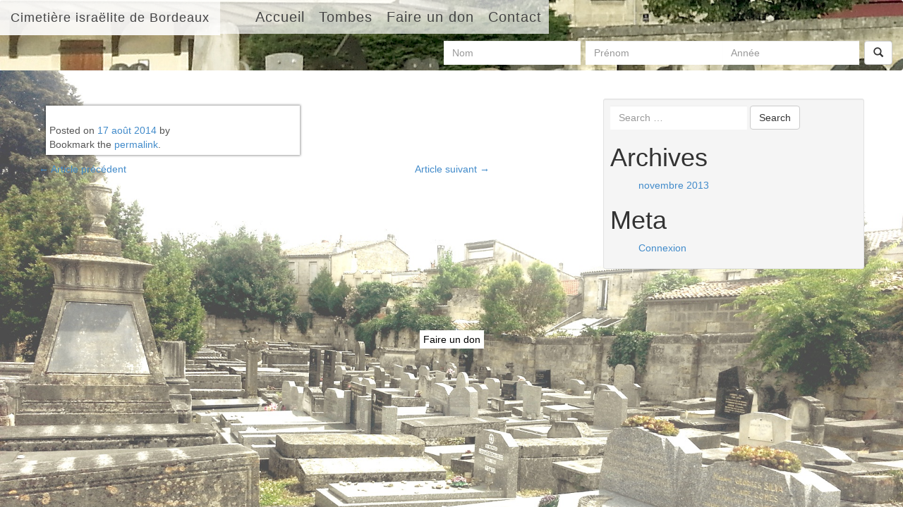

--- FILE ---
content_type: text/css
request_url: https://cimetiereisraelitebordeaux.com/wp-content/themes/yser/css/yser.css
body_size: 1166
content:
/**
 * @author Matthias Thom | http://upplex.de
 * @package upBootWP 0.1
 */

 body {
 	background-color:#fff;
 	 background-image:url('./images/background.jpg');
	 background-position: 0px 100px;
	 background-size: 100%;
	 background-repeat: no-repeat;
}

@media (max-width: 768px) { 
	.header-logo { margin: auto;}
}


.header-title {
	font-family: 'Alegreya Sans SC', sans-serif;
	letter-spacing: 1px;
	font-size:30px;
	color:#fff;
	background-color: #777;
	padding:10px 0px 10px 30px;	
}


a.anchor{display: block; position: relative; top: -250px; display: none;}

.grave {
	padding:5px 5px 5px 5px;
	width: 100%;
	display: block;
	background-color: #fff;
	box-shadow: 0px 0px 3px 1px rgba(0, 0, 0, 0.4); 
	color:#555;
	margin-bottom:20px;
}

@media (min-width: 992px) { 
	.grave {
		width: 30%;
		display: inline-block;
		min-width: 360px;
		margin:10px;
	}
}

.grave-content {
	vertical-align: middle;	
	text-align: center;
}

.grave-content img {
	margin-bottom: 10px;
}

.grave-infos {
	text-align: left;
	padding-left: 20px;
}

.grave-infos {
	padding-left:0px !important;
}

.grave .title {
	font-family: 'Alegreya Sans SC', sans-serif;
	font-size:1.6em;
	word-spacing: 5px;
	padding-right:20px;
}

.navbar-default {
	font-family: 'Alegreya Sans SC', sans-serif;
	letter-spacing: 1px;
	font-size:20px;
	font-weight:300;
	background-color:#888	;
	border: 0px;
	margin-bottom: 0px;
}

.form-group {
	padding:0px 10px 0px 10px;
}


.navbar-default .navbar-brand {
	color: #fff;
}

.navbar-default .navbar-brand:hover, .navbar-default .navbar-brand:focus {
	color: #fff;
}

.navbar-default .navbar-nav>li {
 	list-style: none;
 	padding:10px;
}

.navbar-default .navbar-nav>li>a, .navbar-default .navbar-nav>li>a:visited {
	color:#fff;
}

@media (min-width:768px) {
	.navbar-default {
		background-image: url('./images/yser_header.jpg');
	}
	
	.navbar-default .navbar-brand {
		color: #444;
		background-color: rgba(255,255,255,0.9);
	}

	.navbar-default .navbar-brand:hover, .navbar-default .navbar-brand:focus {
		color: #444;
		background-color: rgba(255,255,255,0.9);	
	}
	.navbar-default .navbar-nav {
		background-color: rgba(255,255,255,0.7);
	}

	.navbar-default .navbar-nav>li>a, .navbar-default .navbar-nav>li>a:visited {
		color:#444;
	}

	.form-group {
		padding:0px;
	}
}


.navbar-default .navbar-nav>li>a:hover, .navbar-default .navbar-nav>li>a:focus {
	color:#622;
}

.navbar-default .navbar-nav>.active>a, .navbar-default .navbar-nav>.active>a:hover, .navbar-default .navbar-nav>.active>a:focus {
	color:#622;
}

.navbar-default .navbar-nav>.active>a, .navbar-default .navbar-nav>.active>a, .navbar-default .navbar-nav>.active>a:visited {
	color:#A48969;
}

.form-control {
	border-radius: 0px;
	border: 0px;
}

#content {
	 padding:40px 0px 40px 0px;
}

#main > .page {
	background-color: rgba(255,255,255,0.8);
	padding: 10px 30px 0px 30px;
	box-shadow: 0px 0px 3px 1px rgba(0, 0, 0, 0.4); 
	font-size: 1.3em;
}

.page .entry-title {
	font-size:2em;
	font-family: 'Alegreya Sans SC', sans-serif;
	letter-spacing: 1px;
	color: #888;
	margin-bottom: 20px;
}

#content .container { width:100%; margin:0px auto; padding:0px;}
@media (max-width: 768px) { 
	#content .container { width:95%; margin:0px auto; padding:0px 20px 0px 20px;}
}

@media (min-width: 992px) { 
	#content .container { width:95%; margin:0px auto;}
}

.form-inline .hidden-xs {display:inline !important;}

@media (max-width: 768px) { 
    .form-inline .hidden-xs {display:none !important;}
}


.grave-infos {
	font-size:1.1em;
	font-family: 'Alegreya Sans SC', sans-serif;
	letter-spacing: 1px;
}

.grave-infos td {
	padding: 5px;
}

.grave-infos .map-button {
	margin-left:10px;	
	color: #f00;	
}

.grave-infos-map {}
.grave-infos-map .btn-primary {background-color:#6B6326;}

.grave .candle {
	background-color: #fff;
	border-radius: 50%;
	position: absolute;
	bottom:-10%;
	right:0%;
	background-size:90%;
	background-position: center; center;
	background-repeat: no-repeat;
	width:70px;
	height:70px;
	box-shadow: 0px 0px 3px 1px rgba(0, 0, 0, 0.4); 
}

.candle-on {
	background-image:url('./images/candle_on.gif');
}

.candle-off {
	background-image:url('./images/candle_off.png');
}

.candle-off :hover {
	background-color:#ff0;
}

.site-footer {
	margin: 30px 0px 30px 0px;
}

.not-found {
	margin:50px 0px 50px 0px;
	font-size:2em;
}

.section-warning {
	font-size: 1.1em;
	color:#A55;
}
